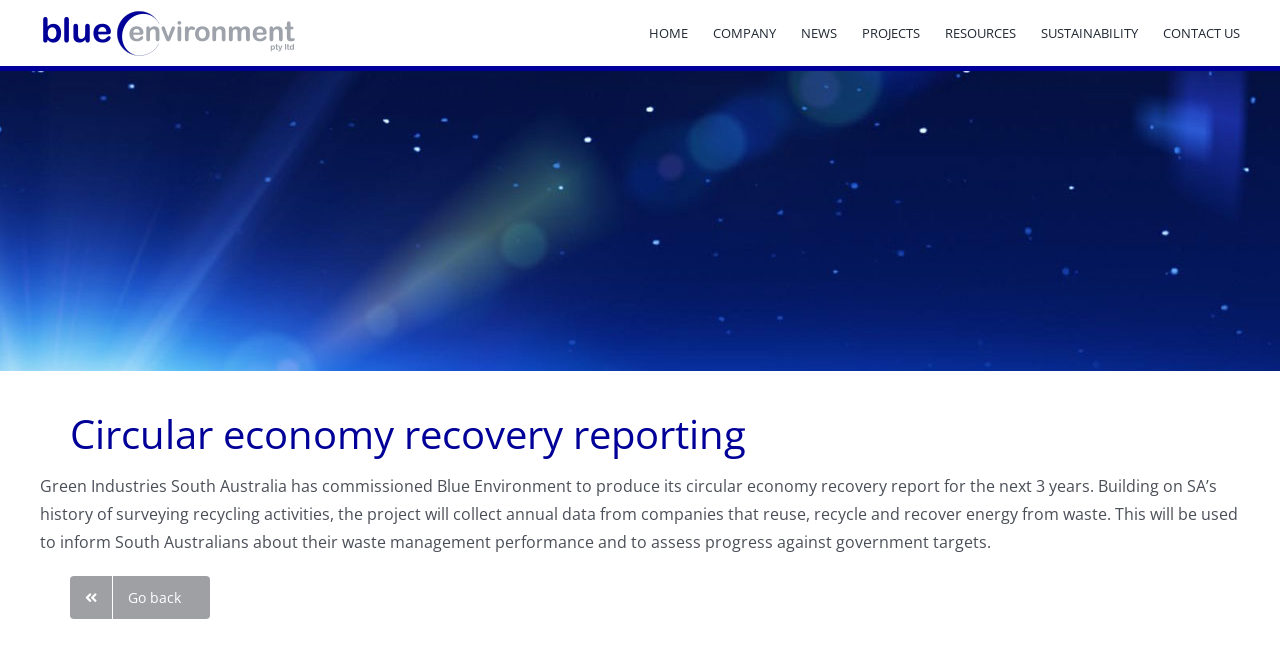

--- FILE ---
content_type: text/html; charset=UTF-8
request_url: https://www.blueenvironment.com.au/circular-economy-recovery-reporting/
body_size: 10393
content:
<!DOCTYPE html>
<html class="avada-html-layout-wide avada-html-header-position-top avada-is-100-percent-template" lang="en-AU" prefix="og: http://ogp.me/ns# fb: http://ogp.me/ns/fb#">
<head>
	<meta http-equiv="X-UA-Compatible" content="IE=edge" />
	<meta http-equiv="Content-Type" content="text/html; charset=utf-8"/>
	<meta name="viewport" content="width=device-width, initial-scale=1" />
	<title>Circular economy recovery reporting &#8211; Blue Environment</title>
<meta name='robots' content='max-image-preview:large' />
	<style>img:is([sizes="auto" i], [sizes^="auto," i]) { contain-intrinsic-size: 3000px 1500px }</style>
	<link rel="alternate" type="application/rss+xml" title="Blue Environment &raquo; Feed" href="https://www.blueenvironment.com.au/feed/" />
<link rel="alternate" type="application/rss+xml" title="Blue Environment &raquo; Comments Feed" href="https://www.blueenvironment.com.au/comments/feed/" />
		
		
		
				<link rel="alternate" type="application/rss+xml" title="Blue Environment &raquo; Circular economy recovery reporting Comments Feed" href="https://www.blueenvironment.com.au/circular-economy-recovery-reporting/feed/" />
					<meta name="description" content="Green Industries South Australia has commissioned Blue Environment to produce its circular economy recovery report for the next 3 years. Building on SA&#039;s history of surveying recycling activities, the project will collect annual data from companies that reuse, recycle and recover energy from waste. This will be used to inform South Australians about their waste"/>
				
		<meta property="og:locale" content="en_AU"/>
		<meta property="og:type" content="article"/>
		<meta property="og:site_name" content="Blue Environment"/>
		<meta property="og:title" content="  Circular economy recovery reporting"/>
				<meta property="og:description" content="Green Industries South Australia has commissioned Blue Environment to produce its circular economy recovery report for the next 3 years. Building on SA&#039;s history of surveying recycling activities, the project will collect annual data from companies that reuse, recycle and recover energy from waste. This will be used to inform South Australians about their waste"/>
				<meta property="og:url" content="https://www.blueenvironment.com.au/circular-economy-recovery-reporting/"/>
										<meta property="article:published_time" content="2021-09-20T05:48:08+11:00"/>
											<meta name="author" content="Blue Environment Pty Ltd"/>
								<meta property="og:image" content="https://www.blueenvironment.com.au/wp-content/uploads/2020/07/Blue-Environment-logo.png"/>
		<meta property="og:image:width" content="257"/>
		<meta property="og:image:height" content="50"/>
		<meta property="og:image:type" content="image/png"/>
				<link rel='stylesheet' id='wp-block-library-css' href='https://www.blueenvironment.com.au/wp-includes/css/dist/block-library/style.min.css?ver=6.8.3' type='text/css' media='all' />
<style id='wp-block-library-theme-inline-css' type='text/css'>
.wp-block-audio :where(figcaption){color:#555;font-size:13px;text-align:center}.is-dark-theme .wp-block-audio :where(figcaption){color:#ffffffa6}.wp-block-audio{margin:0 0 1em}.wp-block-code{border:1px solid #ccc;border-radius:4px;font-family:Menlo,Consolas,monaco,monospace;padding:.8em 1em}.wp-block-embed :where(figcaption){color:#555;font-size:13px;text-align:center}.is-dark-theme .wp-block-embed :where(figcaption){color:#ffffffa6}.wp-block-embed{margin:0 0 1em}.blocks-gallery-caption{color:#555;font-size:13px;text-align:center}.is-dark-theme .blocks-gallery-caption{color:#ffffffa6}:root :where(.wp-block-image figcaption){color:#555;font-size:13px;text-align:center}.is-dark-theme :root :where(.wp-block-image figcaption){color:#ffffffa6}.wp-block-image{margin:0 0 1em}.wp-block-pullquote{border-bottom:4px solid;border-top:4px solid;color:currentColor;margin-bottom:1.75em}.wp-block-pullquote cite,.wp-block-pullquote footer,.wp-block-pullquote__citation{color:currentColor;font-size:.8125em;font-style:normal;text-transform:uppercase}.wp-block-quote{border-left:.25em solid;margin:0 0 1.75em;padding-left:1em}.wp-block-quote cite,.wp-block-quote footer{color:currentColor;font-size:.8125em;font-style:normal;position:relative}.wp-block-quote:where(.has-text-align-right){border-left:none;border-right:.25em solid;padding-left:0;padding-right:1em}.wp-block-quote:where(.has-text-align-center){border:none;padding-left:0}.wp-block-quote.is-large,.wp-block-quote.is-style-large,.wp-block-quote:where(.is-style-plain){border:none}.wp-block-search .wp-block-search__label{font-weight:700}.wp-block-search__button{border:1px solid #ccc;padding:.375em .625em}:where(.wp-block-group.has-background){padding:1.25em 2.375em}.wp-block-separator.has-css-opacity{opacity:.4}.wp-block-separator{border:none;border-bottom:2px solid;margin-left:auto;margin-right:auto}.wp-block-separator.has-alpha-channel-opacity{opacity:1}.wp-block-separator:not(.is-style-wide):not(.is-style-dots){width:100px}.wp-block-separator.has-background:not(.is-style-dots){border-bottom:none;height:1px}.wp-block-separator.has-background:not(.is-style-wide):not(.is-style-dots){height:2px}.wp-block-table{margin:0 0 1em}.wp-block-table td,.wp-block-table th{word-break:normal}.wp-block-table :where(figcaption){color:#555;font-size:13px;text-align:center}.is-dark-theme .wp-block-table :where(figcaption){color:#ffffffa6}.wp-block-video :where(figcaption){color:#555;font-size:13px;text-align:center}.is-dark-theme .wp-block-video :where(figcaption){color:#ffffffa6}.wp-block-video{margin:0 0 1em}:root :where(.wp-block-template-part.has-background){margin-bottom:0;margin-top:0;padding:1.25em 2.375em}
</style>
<style id='classic-theme-styles-inline-css' type='text/css'>
/*! This file is auto-generated */
.wp-block-button__link{color:#fff;background-color:#32373c;border-radius:9999px;box-shadow:none;text-decoration:none;padding:calc(.667em + 2px) calc(1.333em + 2px);font-size:1.125em}.wp-block-file__button{background:#32373c;color:#fff;text-decoration:none}
</style>
<style id='global-styles-inline-css' type='text/css'>
:root{--wp--preset--aspect-ratio--square: 1;--wp--preset--aspect-ratio--4-3: 4/3;--wp--preset--aspect-ratio--3-4: 3/4;--wp--preset--aspect-ratio--3-2: 3/2;--wp--preset--aspect-ratio--2-3: 2/3;--wp--preset--aspect-ratio--16-9: 16/9;--wp--preset--aspect-ratio--9-16: 9/16;--wp--preset--color--black: #000000;--wp--preset--color--cyan-bluish-gray: #abb8c3;--wp--preset--color--white: #ffffff;--wp--preset--color--pale-pink: #f78da7;--wp--preset--color--vivid-red: #cf2e2e;--wp--preset--color--luminous-vivid-orange: #ff6900;--wp--preset--color--luminous-vivid-amber: #fcb900;--wp--preset--color--light-green-cyan: #7bdcb5;--wp--preset--color--vivid-green-cyan: #00d084;--wp--preset--color--pale-cyan-blue: #8ed1fc;--wp--preset--color--vivid-cyan-blue: #0693e3;--wp--preset--color--vivid-purple: #9b51e0;--wp--preset--color--awb-color-1: #ffffff;--wp--preset--color--awb-color-2: #f9f9fb;--wp--preset--color--awb-color-3: #f2f3f5;--wp--preset--color--awb-color-4: #e2e2e2;--wp--preset--color--awb-color-5: #4d4db8;--wp--preset--color--awb-color-6: #4a4e57;--wp--preset--color--awb-color-7: #212934;--wp--preset--color--awb-color-8: #000099;--wp--preset--color--awb-color-custom-10: #65bc7b;--wp--preset--color--awb-color-custom-11: rgba(242,243,245,0.7);--wp--preset--color--awb-color-custom-12: #9ea0a4;--wp--preset--color--awb-color-custom-13: #333333;--wp--preset--color--awb-color-custom-14: #26303e;--wp--preset--color--awb-color-custom-15: rgba(242,243,245,0.8);--wp--preset--color--awb-color-custom-16: #1d242d;--wp--preset--gradient--vivid-cyan-blue-to-vivid-purple: linear-gradient(135deg,rgba(6,147,227,1) 0%,rgb(155,81,224) 100%);--wp--preset--gradient--light-green-cyan-to-vivid-green-cyan: linear-gradient(135deg,rgb(122,220,180) 0%,rgb(0,208,130) 100%);--wp--preset--gradient--luminous-vivid-amber-to-luminous-vivid-orange: linear-gradient(135deg,rgba(252,185,0,1) 0%,rgba(255,105,0,1) 100%);--wp--preset--gradient--luminous-vivid-orange-to-vivid-red: linear-gradient(135deg,rgba(255,105,0,1) 0%,rgb(207,46,46) 100%);--wp--preset--gradient--very-light-gray-to-cyan-bluish-gray: linear-gradient(135deg,rgb(238,238,238) 0%,rgb(169,184,195) 100%);--wp--preset--gradient--cool-to-warm-spectrum: linear-gradient(135deg,rgb(74,234,220) 0%,rgb(151,120,209) 20%,rgb(207,42,186) 40%,rgb(238,44,130) 60%,rgb(251,105,98) 80%,rgb(254,248,76) 100%);--wp--preset--gradient--blush-light-purple: linear-gradient(135deg,rgb(255,206,236) 0%,rgb(152,150,240) 100%);--wp--preset--gradient--blush-bordeaux: linear-gradient(135deg,rgb(254,205,165) 0%,rgb(254,45,45) 50%,rgb(107,0,62) 100%);--wp--preset--gradient--luminous-dusk: linear-gradient(135deg,rgb(255,203,112) 0%,rgb(199,81,192) 50%,rgb(65,88,208) 100%);--wp--preset--gradient--pale-ocean: linear-gradient(135deg,rgb(255,245,203) 0%,rgb(182,227,212) 50%,rgb(51,167,181) 100%);--wp--preset--gradient--electric-grass: linear-gradient(135deg,rgb(202,248,128) 0%,rgb(113,206,126) 100%);--wp--preset--gradient--midnight: linear-gradient(135deg,rgb(2,3,129) 0%,rgb(40,116,252) 100%);--wp--preset--font-size--small: 12px;--wp--preset--font-size--medium: 20px;--wp--preset--font-size--large: 24px;--wp--preset--font-size--x-large: 42px;--wp--preset--font-size--normal: 16px;--wp--preset--font-size--xlarge: 32px;--wp--preset--font-size--huge: 48px;--wp--preset--spacing--20: 0.44rem;--wp--preset--spacing--30: 0.67rem;--wp--preset--spacing--40: 1rem;--wp--preset--spacing--50: 1.5rem;--wp--preset--spacing--60: 2.25rem;--wp--preset--spacing--70: 3.38rem;--wp--preset--spacing--80: 5.06rem;--wp--preset--shadow--natural: 6px 6px 9px rgba(0, 0, 0, 0.2);--wp--preset--shadow--deep: 12px 12px 50px rgba(0, 0, 0, 0.4);--wp--preset--shadow--sharp: 6px 6px 0px rgba(0, 0, 0, 0.2);--wp--preset--shadow--outlined: 6px 6px 0px -3px rgba(255, 255, 255, 1), 6px 6px rgba(0, 0, 0, 1);--wp--preset--shadow--crisp: 6px 6px 0px rgba(0, 0, 0, 1);}:where(.is-layout-flex){gap: 0.5em;}:where(.is-layout-grid){gap: 0.5em;}body .is-layout-flex{display: flex;}.is-layout-flex{flex-wrap: wrap;align-items: center;}.is-layout-flex > :is(*, div){margin: 0;}body .is-layout-grid{display: grid;}.is-layout-grid > :is(*, div){margin: 0;}:where(.wp-block-columns.is-layout-flex){gap: 2em;}:where(.wp-block-columns.is-layout-grid){gap: 2em;}:where(.wp-block-post-template.is-layout-flex){gap: 1.25em;}:where(.wp-block-post-template.is-layout-grid){gap: 1.25em;}.has-black-color{color: var(--wp--preset--color--black) !important;}.has-cyan-bluish-gray-color{color: var(--wp--preset--color--cyan-bluish-gray) !important;}.has-white-color{color: var(--wp--preset--color--white) !important;}.has-pale-pink-color{color: var(--wp--preset--color--pale-pink) !important;}.has-vivid-red-color{color: var(--wp--preset--color--vivid-red) !important;}.has-luminous-vivid-orange-color{color: var(--wp--preset--color--luminous-vivid-orange) !important;}.has-luminous-vivid-amber-color{color: var(--wp--preset--color--luminous-vivid-amber) !important;}.has-light-green-cyan-color{color: var(--wp--preset--color--light-green-cyan) !important;}.has-vivid-green-cyan-color{color: var(--wp--preset--color--vivid-green-cyan) !important;}.has-pale-cyan-blue-color{color: var(--wp--preset--color--pale-cyan-blue) !important;}.has-vivid-cyan-blue-color{color: var(--wp--preset--color--vivid-cyan-blue) !important;}.has-vivid-purple-color{color: var(--wp--preset--color--vivid-purple) !important;}.has-black-background-color{background-color: var(--wp--preset--color--black) !important;}.has-cyan-bluish-gray-background-color{background-color: var(--wp--preset--color--cyan-bluish-gray) !important;}.has-white-background-color{background-color: var(--wp--preset--color--white) !important;}.has-pale-pink-background-color{background-color: var(--wp--preset--color--pale-pink) !important;}.has-vivid-red-background-color{background-color: var(--wp--preset--color--vivid-red) !important;}.has-luminous-vivid-orange-background-color{background-color: var(--wp--preset--color--luminous-vivid-orange) !important;}.has-luminous-vivid-amber-background-color{background-color: var(--wp--preset--color--luminous-vivid-amber) !important;}.has-light-green-cyan-background-color{background-color: var(--wp--preset--color--light-green-cyan) !important;}.has-vivid-green-cyan-background-color{background-color: var(--wp--preset--color--vivid-green-cyan) !important;}.has-pale-cyan-blue-background-color{background-color: var(--wp--preset--color--pale-cyan-blue) !important;}.has-vivid-cyan-blue-background-color{background-color: var(--wp--preset--color--vivid-cyan-blue) !important;}.has-vivid-purple-background-color{background-color: var(--wp--preset--color--vivid-purple) !important;}.has-black-border-color{border-color: var(--wp--preset--color--black) !important;}.has-cyan-bluish-gray-border-color{border-color: var(--wp--preset--color--cyan-bluish-gray) !important;}.has-white-border-color{border-color: var(--wp--preset--color--white) !important;}.has-pale-pink-border-color{border-color: var(--wp--preset--color--pale-pink) !important;}.has-vivid-red-border-color{border-color: var(--wp--preset--color--vivid-red) !important;}.has-luminous-vivid-orange-border-color{border-color: var(--wp--preset--color--luminous-vivid-orange) !important;}.has-luminous-vivid-amber-border-color{border-color: var(--wp--preset--color--luminous-vivid-amber) !important;}.has-light-green-cyan-border-color{border-color: var(--wp--preset--color--light-green-cyan) !important;}.has-vivid-green-cyan-border-color{border-color: var(--wp--preset--color--vivid-green-cyan) !important;}.has-pale-cyan-blue-border-color{border-color: var(--wp--preset--color--pale-cyan-blue) !important;}.has-vivid-cyan-blue-border-color{border-color: var(--wp--preset--color--vivid-cyan-blue) !important;}.has-vivid-purple-border-color{border-color: var(--wp--preset--color--vivid-purple) !important;}.has-vivid-cyan-blue-to-vivid-purple-gradient-background{background: var(--wp--preset--gradient--vivid-cyan-blue-to-vivid-purple) !important;}.has-light-green-cyan-to-vivid-green-cyan-gradient-background{background: var(--wp--preset--gradient--light-green-cyan-to-vivid-green-cyan) !important;}.has-luminous-vivid-amber-to-luminous-vivid-orange-gradient-background{background: var(--wp--preset--gradient--luminous-vivid-amber-to-luminous-vivid-orange) !important;}.has-luminous-vivid-orange-to-vivid-red-gradient-background{background: var(--wp--preset--gradient--luminous-vivid-orange-to-vivid-red) !important;}.has-very-light-gray-to-cyan-bluish-gray-gradient-background{background: var(--wp--preset--gradient--very-light-gray-to-cyan-bluish-gray) !important;}.has-cool-to-warm-spectrum-gradient-background{background: var(--wp--preset--gradient--cool-to-warm-spectrum) !important;}.has-blush-light-purple-gradient-background{background: var(--wp--preset--gradient--blush-light-purple) !important;}.has-blush-bordeaux-gradient-background{background: var(--wp--preset--gradient--blush-bordeaux) !important;}.has-luminous-dusk-gradient-background{background: var(--wp--preset--gradient--luminous-dusk) !important;}.has-pale-ocean-gradient-background{background: var(--wp--preset--gradient--pale-ocean) !important;}.has-electric-grass-gradient-background{background: var(--wp--preset--gradient--electric-grass) !important;}.has-midnight-gradient-background{background: var(--wp--preset--gradient--midnight) !important;}.has-small-font-size{font-size: var(--wp--preset--font-size--small) !important;}.has-medium-font-size{font-size: var(--wp--preset--font-size--medium) !important;}.has-large-font-size{font-size: var(--wp--preset--font-size--large) !important;}.has-x-large-font-size{font-size: var(--wp--preset--font-size--x-large) !important;}
:where(.wp-block-post-template.is-layout-flex){gap: 1.25em;}:where(.wp-block-post-template.is-layout-grid){gap: 1.25em;}
:where(.wp-block-columns.is-layout-flex){gap: 2em;}:where(.wp-block-columns.is-layout-grid){gap: 2em;}
:root :where(.wp-block-pullquote){font-size: 1.5em;line-height: 1.6;}
</style>
<link rel='stylesheet' id='fusion-dynamic-css-css' href='https://www.blueenvironment.com.au/wp-content/uploads/fusion-styles/9fd1e22cfa74941e59ace30d9e8139c4.min.css?ver=3.13.1' type='text/css' media='all' />
<script type="text/javascript" src="https://www.blueenvironment.com.au/wp-includes/js/jquery/jquery.min.js?ver=3.7.1" id="jquery-core-js"></script>
<script type="text/javascript" src="https://www.blueenvironment.com.au/wp-includes/js/jquery/jquery-migrate.min.js?ver=3.4.1" id="jquery-migrate-js"></script>
<link rel="https://api.w.org/" href="https://www.blueenvironment.com.au/wp-json/" /><link rel="alternate" title="JSON" type="application/json" href="https://www.blueenvironment.com.au/wp-json/wp/v2/posts/1387" /><link rel="EditURI" type="application/rsd+xml" title="RSD" href="https://www.blueenvironment.com.au/xmlrpc.php?rsd" />
<meta name="generator" content="WordPress 6.8.3" />
<link rel="canonical" href="https://www.blueenvironment.com.au/circular-economy-recovery-reporting/" />
<link rel='shortlink' href='https://www.blueenvironment.com.au/?p=1387' />
<link rel="alternate" title="oEmbed (JSON)" type="application/json+oembed" href="https://www.blueenvironment.com.au/wp-json/oembed/1.0/embed?url=https%3A%2F%2Fwww.blueenvironment.com.au%2Fcircular-economy-recovery-reporting%2F" />
<link rel="alternate" title="oEmbed (XML)" type="text/xml+oembed" href="https://www.blueenvironment.com.au/wp-json/oembed/1.0/embed?url=https%3A%2F%2Fwww.blueenvironment.com.au%2Fcircular-economy-recovery-reporting%2F&#038;format=xml" />
<style type="text/css" id="css-fb-visibility">@media screen and (max-width: 640px){.fusion-no-small-visibility{display:none !important;}body .sm-text-align-center{text-align:center !important;}body .sm-text-align-left{text-align:left !important;}body .sm-text-align-right{text-align:right !important;}body .sm-flex-align-center{justify-content:center !important;}body .sm-flex-align-flex-start{justify-content:flex-start !important;}body .sm-flex-align-flex-end{justify-content:flex-end !important;}body .sm-mx-auto{margin-left:auto !important;margin-right:auto !important;}body .sm-ml-auto{margin-left:auto !important;}body .sm-mr-auto{margin-right:auto !important;}body .fusion-absolute-position-small{position:absolute;top:auto;width:100%;}.awb-sticky.awb-sticky-small{ position: sticky; top: var(--awb-sticky-offset,0); }}@media screen and (min-width: 641px) and (max-width: 1024px){.fusion-no-medium-visibility{display:none !important;}body .md-text-align-center{text-align:center !important;}body .md-text-align-left{text-align:left !important;}body .md-text-align-right{text-align:right !important;}body .md-flex-align-center{justify-content:center !important;}body .md-flex-align-flex-start{justify-content:flex-start !important;}body .md-flex-align-flex-end{justify-content:flex-end !important;}body .md-mx-auto{margin-left:auto !important;margin-right:auto !important;}body .md-ml-auto{margin-left:auto !important;}body .md-mr-auto{margin-right:auto !important;}body .fusion-absolute-position-medium{position:absolute;top:auto;width:100%;}.awb-sticky.awb-sticky-medium{ position: sticky; top: var(--awb-sticky-offset,0); }}@media screen and (min-width: 1025px){.fusion-no-large-visibility{display:none !important;}body .lg-text-align-center{text-align:center !important;}body .lg-text-align-left{text-align:left !important;}body .lg-text-align-right{text-align:right !important;}body .lg-flex-align-center{justify-content:center !important;}body .lg-flex-align-flex-start{justify-content:flex-start !important;}body .lg-flex-align-flex-end{justify-content:flex-end !important;}body .lg-mx-auto{margin-left:auto !important;margin-right:auto !important;}body .lg-ml-auto{margin-left:auto !important;}body .lg-mr-auto{margin-right:auto !important;}body .fusion-absolute-position-large{position:absolute;top:auto;width:100%;}.awb-sticky.awb-sticky-large{ position: sticky; top: var(--awb-sticky-offset,0); }}</style>		<script type="text/javascript">
			var doc = document.documentElement;
			doc.setAttribute( 'data-useragent', navigator.userAgent );
		</script>
		<!-- Global site tag (gtag.js) - Google Analytics -->
<script async src="https://www.googletagmanager.com/gtag/js?id=UA-56621865-1"></script>
<script>
  window.dataLayer = window.dataLayer || [];
  function gtag(){dataLayer.push(arguments);}
  gtag('js', new Date());

  gtag('config', 'UA-56621865-1');
</script>
	<script type="text/javascript">

jQuery(document).ready(function()
{
jQuery(".fusion-month-year").each(function() {
     var html = jQuery(this).html().split(" ");
     html = html.slice(1,2).join(" ") + "<br />" + html.slice(2).join(" ");
     jQuery(this).html(html);
});
});
</script></head>

<body class="wp-singular post-template-default single single-post postid-1387 single-format-standard wp-theme-Avada wp-child-theme-Avada-Child-Theme fusion-image-hovers fusion-pagination-sizing fusion-button_type-flat fusion-button_span-no fusion-button_gradient-linear avada-image-rollover-circle-no avada-image-rollover-yes avada-image-rollover-direction-fade fusion-body ltr fusion-sticky-header no-tablet-sticky-header no-mobile-sticky-header no-mobile-slidingbar no-mobile-totop avada-has-rev-slider-styles fusion-disable-outline fusion-sub-menu-fade mobile-logo-pos-left layout-wide-mode avada-has-boxed-modal-shadow- layout-scroll-offset-full avada-has-zero-margin-offset-top fusion-top-header menu-text-align-center mobile-menu-design-classic fusion-show-pagination-text fusion-header-layout-v1 avada-responsive avada-footer-fx-none avada-menu-highlight-style-textcolor fusion-search-form-clean fusion-main-menu-search-overlay fusion-avatar-circle avada-sticky-shrinkage avada-dropdown-styles avada-blog-layout-medium avada-blog-archive-layout-medium avada-header-shadow-no avada-menu-icon-position-left avada-has-megamenu-shadow avada-has-pagetitle-100-width avada-has-mobile-menu-search avada-has-breadcrumb-mobile-hidden avada-has-titlebar-bar_and_content avada-header-border-color-full-transparent avada-has-pagination-width_height avada-flyout-menu-direction-fade avada-ec-views-v1" data-awb-post-id="1387">
		<a class="skip-link screen-reader-text" href="#content">Skip to content</a>

	<div id="boxed-wrapper">
		
		<div id="wrapper" class="fusion-wrapper">
			<div id="home" style="position:relative;top:-1px;"></div>
							
					
			<header class="fusion-header-wrapper">
				<div class="fusion-header-v1 fusion-logo-alignment fusion-logo-left fusion-sticky-menu- fusion-sticky-logo-1 fusion-mobile-logo-  fusion-mobile-menu-design-classic">
					<div class="fusion-header-sticky-height"></div>
<div class="fusion-header">
	<div class="fusion-row">
					<div class="fusion-logo" data-margin-top="8px" data-margin-bottom="8px" data-margin-left="0px" data-margin-right="0px">
			<a class="fusion-logo-link"  href="https://www.blueenvironment.com.au/" >

						<!-- standard logo -->
			<img src="https://www.blueenvironment.com.au/wp-content/uploads/2020/07/Blue-Environment-logo.png" srcset="https://www.blueenvironment.com.au/wp-content/uploads/2020/07/Blue-Environment-logo.png 1x" width="257" height="50" alt="Blue Environment Logo" data-retina_logo_url="" class="fusion-standard-logo" />

			
											<!-- sticky header logo -->
				<img src="https://www.blueenvironment.com.au/wp-content/uploads/2020/08/Blue-Environment-sticky-logo.png" srcset="https://www.blueenvironment.com.au/wp-content/uploads/2020/08/Blue-Environment-sticky-logo.png 1x" width="257" height="50" alt="Blue Environment Logo" data-retina_logo_url="" class="fusion-sticky-logo" />
					</a>
		</div>		<nav class="fusion-main-menu" aria-label="Main Menu"><div class="fusion-overlay-search">		<form role="search" class="searchform fusion-search-form  fusion-search-form-clean" method="get" action="https://www.blueenvironment.com.au/">
			<div class="fusion-search-form-content">

				
				<div class="fusion-search-field search-field">
					<label><span class="screen-reader-text">Search for:</span>
													<input type="search" value="" name="s" class="s" placeholder="Search..." required aria-required="true" aria-label="Search..."/>
											</label>
				</div>
				<div class="fusion-search-button search-button">
					<input type="submit" class="fusion-search-submit searchsubmit" aria-label="Search" value="&#xf002;" />
									</div>

				
			</div>


			
		</form>
		<div class="fusion-search-spacer"></div><a href="#" role="button" aria-label="Close Search" class="fusion-close-search"></a></div><ul id="menu-main-menu" class="fusion-menu"><li  id="menu-item-34"  class="menu-item menu-item-type-post_type menu-item-object-page menu-item-home menu-item-34"  data-item-id="34"><a  href="https://www.blueenvironment.com.au/" class="fusion-textcolor-highlight"><span class="menu-text">HOME</span></a></li><li  id="menu-item-1103"  class="menu-item menu-item-type-custom menu-item-object-custom menu-item-has-children menu-item-1103 fusion-dropdown-menu"  data-item-id="1103"><a  href="#" class="fusion-textcolor-highlight"><span class="menu-text">COMPANY</span></a><ul class="sub-menu"><li  id="menu-item-45"  class="menu-item menu-item-type-post_type menu-item-object-page menu-item-45 fusion-dropdown-submenu" ><a  href="https://www.blueenvironment.com.au/about-us/" class="fusion-textcolor-highlight"><span>About us</span></a></li><li  id="menu-item-39"  class="menu-item menu-item-type-post_type menu-item-object-page menu-item-39 fusion-dropdown-submenu" ><a  href="https://www.blueenvironment.com.au/our-services/" class="fusion-textcolor-highlight"><span>Our services</span></a></li><li  id="menu-item-40"  class="menu-item menu-item-type-post_type menu-item-object-page menu-item-40 fusion-dropdown-submenu" ><a  href="https://www.blueenvironment.com.au/our-team/" class="fusion-textcolor-highlight"><span>Our team</span></a></li></ul></li><li  id="menu-item-37"  class="menu-item menu-item-type-post_type menu-item-object-page menu-item-37"  data-item-id="37"><a  href="https://www.blueenvironment.com.au/news/" class="fusion-textcolor-highlight"><span class="menu-text">NEWS</span></a></li><li  id="menu-item-41"  class="menu-item menu-item-type-post_type menu-item-object-page menu-item-41"  data-item-id="41"><a  href="https://www.blueenvironment.com.au/projects/" class="fusion-textcolor-highlight"><span class="menu-text">PROJECTS</span></a></li><li  id="menu-item-1102"  class="menu-item menu-item-type-custom menu-item-object-custom menu-item-has-children menu-item-1102 fusion-dropdown-menu"  data-item-id="1102"><a  href="#" class="fusion-textcolor-highlight"><span class="menu-text">RESOURCES</span></a><ul class="sub-menu"><li  id="menu-item-35"  class="menu-item menu-item-type-post_type menu-item-object-page menu-item-35 fusion-dropdown-submenu" ><a  href="https://www.blueenvironment.com.au/capability-statements/" class="fusion-textcolor-highlight"><span>Capability statements</span></a></li><li  id="menu-item-33"  class="menu-item menu-item-type-post_type menu-item-object-page menu-item-33 fusion-dropdown-submenu" ><a  href="https://www.blueenvironment.com.au/articles-and-presentations/" class="fusion-textcolor-highlight"><span>Articles and presentations</span></a></li></ul></li><li  id="menu-item-43"  class="menu-item menu-item-type-post_type menu-item-object-page menu-item-43"  data-item-id="43"><a  href="https://www.blueenvironment.com.au/sustainability/" class="fusion-textcolor-highlight"><span class="menu-text">SUSTAINABILITY</span></a></li><li  id="menu-item-36"  class="menu-item menu-item-type-post_type menu-item-object-page menu-item-36"  data-item-id="36"><a  href="https://www.blueenvironment.com.au/contact-us/" class="fusion-textcolor-highlight"><span class="menu-text">CONTACT US</span></a></li></ul></nav>
<nav class="fusion-mobile-nav-holder fusion-mobile-menu-text-align-left" aria-label="Main Menu Mobile"></nav>

		
<div class="fusion-clearfix"></div>
<div class="fusion-mobile-menu-search">
			<form role="search" class="searchform fusion-search-form  fusion-search-form-clean" method="get" action="https://www.blueenvironment.com.au/">
			<div class="fusion-search-form-content">

				
				<div class="fusion-search-field search-field">
					<label><span class="screen-reader-text">Search for:</span>
													<input type="search" value="" name="s" class="s" placeholder="Search..." required aria-required="true" aria-label="Search..."/>
											</label>
				</div>
				<div class="fusion-search-button search-button">
					<input type="submit" class="fusion-search-submit searchsubmit" aria-label="Search" value="&#xf002;" />
									</div>

				
			</div>


			
		</form>
		</div>
			</div>
</div>
				</div>
				<div class="fusion-clearfix"></div>
			</header>
								
							<div id="sliders-container" class="fusion-slider-visibility">
					</div>
				
					
							
			<section class="avada-page-titlebar-wrapper" aria-label="Page Title Bar">
	<div class="fusion-page-title-bar fusion-page-title-bar-breadcrumbs fusion-page-title-bar-center">
		<div class="fusion-page-title-row">
			<div class="fusion-page-title-wrapper">
				<div class="fusion-page-title-captions">

					
																
				</div>

				
			</div>
		</div>
	</div>
</section>

						<main id="main" class="clearfix width-100">
				<div class="fusion-row" style="max-width:100%;">

<section id="content" style="width: 100%;">
									<div id="post-1387" class="post-1387 post type-post status-publish format-standard hentry category-news">

				<div class="post-content">
					<div class="fusion-fullwidth fullwidth-box fusion-builder-row-1 fusion-flex-container has-pattern-background has-mask-background nonhundred-percent-fullwidth non-hundred-percent-height-scrolling" style="--awb-border-radius-top-left:0px;--awb-border-radius-top-right:0px;--awb-border-radius-bottom-right:0px;--awb-border-radius-bottom-left:0px;--awb-padding-right:0px;--awb-padding-left:0px;--awb-flex-wrap:wrap;" ><div class="fusion-builder-row fusion-row fusion-flex-align-items-flex-start fusion-flex-content-wrap" style="max-width:1248px;margin-left: calc(-4% / 2 );margin-right: calc(-4% / 2 );"><div class="fusion-layout-column fusion_builder_column fusion-builder-column-0 fusion_builder_column_1_1 1_1 fusion-flex-column" style="--awb-bg-size:cover;--awb-width-large:100%;--awb-margin-top-large:0px;--awb-spacing-right-large:1.92%;--awb-margin-bottom-large:60px;--awb-spacing-left-large:1.92%;--awb-width-medium:100%;--awb-order-medium:0;--awb-spacing-right-medium:1.92%;--awb-spacing-left-medium:1.92%;--awb-width-small:100%;--awb-order-small:0;--awb-spacing-right-small:1.92%;--awb-spacing-left-small:1.92%;"><div class="fusion-column-wrapper fusion-column-has-shadow fusion-flex-justify-content-flex-start fusion-content-layout-column"><div class="fusion-title title fusion-title-1 fusion-sep-none fusion-title-text fusion-title-size-one" style="--awb-margin-left:30px;"><h1 class="fusion-title-heading title-heading-left" style="margin:0;">Circular economy recovery reporting</h1></div><div class="fusion-content-tb fusion-content-tb-1" style="--awb-text-color:#4a4e57;--awb-margin-left:0px;--awb-margin-right:0px;--awb-text-transform:none;"><p>Green Industries South Australia has commissioned Blue Environment to produce its circular economy recovery report for the next 3 years. Building on SA&#8217;s history of surveying recycling activities, the project will collect annual data from companies that reuse, recycle and recover energy from waste. This will be used to inform South Australians about their waste management performance and to assess progress against government targets.</p>
</div><div ><a class="fusion-button button-flat fusion-button-default-size button-custom fusion-button-default button-1 fusion-button-default-span fusion-button-default-type" style="--button_accent_color:#ffffff;--button_accent_hover_color:#ffffff;--button_border_hover_color:#ffffff;--button_gradient_top_color:var(--awb-custom12);--button_gradient_bottom_color:var(--awb-custom12);--button_gradient_top_color_hover:#000099;--button_gradient_bottom_color_hover:#000099;--button_margin-left:30px;" target="_self" href="https://www.blueenvironment.com.au/news/"><span class="fusion-button-icon-divider button-icon-divider-left"><i class="fa-angle-double-left fas awb-button__icon awb-button__icon--default" aria-hidden="true"></i></span><span class="fusion-button-text awb-button__text awb-button__text--default fusion-button-text-left">Go back</span></a></div></div></div></div></div><div class="fusion-fullwidth fullwidth-box fusion-builder-row-2 fusion-flex-container nonhundred-percent-fullwidth non-hundred-percent-height-scrolling" style="--awb-border-radius-top-left:0px;--awb-border-radius-top-right:0px;--awb-border-radius-bottom-right:0px;--awb-border-radius-bottom-left:0px;--awb-padding-top:20px;--awb-padding-bottom:0px;--awb-min-height:400px;--awb-background-color:var(--awb-color3);--awb-flex-wrap:wrap;" ><div class="fusion-builder-row fusion-row fusion-flex-align-items-flex-start fusion-flex-align-content-center fusion-flex-justify-content-center fusion-flex-content-wrap" style="max-width:1248px;margin-left: calc(-4% / 2 );margin-right: calc(-4% / 2 );"><div class="fusion-layout-column fusion_builder_column fusion-builder-column-1 fusion_builder_column_1_1 1_1 fusion-flex-column" style="--awb-padding-top:15px;--awb-bg-size:cover;--awb-width-large:100%;--awb-margin-top-large:0px;--awb-spacing-right-large:1.92%;--awb-margin-bottom-large:20px;--awb-spacing-left-large:1.92%;--awb-width-medium:100%;--awb-order-medium:0;--awb-spacing-right-medium:1.92%;--awb-spacing-left-medium:1.92%;--awb-width-small:100%;--awb-order-small:0;--awb-spacing-right-small:1.92%;--awb-spacing-left-small:1.92%;"><div class="fusion-column-wrapper fusion-column-has-shadow fusion-flex-justify-content-flex-start fusion-content-layout-column"><div class="fusion-title title fusion-title-2 fusion-title-center fusion-title-text fusion-title-size-three" style="--awb-sep-color:rgba(77,77,184,0.52);"><div class="title-sep-container title-sep-container-left"><div class="title-sep sep-double sep-solid" style="border-color:rgba(77,77,184,0.52);"></div></div><span class="awb-title-spacer"></span><h3 class="fusion-title-heading title-heading-center" style="margin:0;">Client comments</h3><span class="awb-title-spacer"></span><div class="title-sep-container title-sep-container-right"><div class="title-sep sep-double sep-solid" style="border-color:rgba(77,77,184,0.52);"></div></div></div><div class="fusion-testimonials clean awb-speech-bubble-show fusion-testimonials-1" style="--awb-textcolor:#212934;--awb-backgroundcolor:rgba(249,249,251,0);--awb-testimonial-border-style:solid;--awb-testimonial-border-color:var(--awb-color3);--awb-navigation-size:12px;--awb-border-top-left-radius:0px;--awb-border-top-right-radius:0px;--awb-border-bottom-left-radius:0px;--awb-border-bottom-right-radius:0px;--testimonial-border-width-top:0px;--testimonial-border-width-right:0px;--testimonial-border-width-bottom:0px;--testimonial-border-width-left:0px;" data-random="1" data-speed="3500"><div class="reviews"><div class="review active-testimonial avatar-above no-avatar"><blockquote class="testimonials-shortcode-blockquote"><div class="awb-quote"><div class="awb-quote-content">
<p style="text-align: center;">Very satisfied and pleased with Blue Environment's ability to meet tight delivery timelines.</p>
</div></div></blockquote><div class="author"><span class="company-name"><strong>Private client, Victorian government</strong>, <span> </span></span></div></div><div class="review avatar-above no-avatar"><blockquote class="testimonials-shortcode-blockquote"><div class="awb-quote"><div class="awb-quote-content">
<p style="text-align: center;">Thank you for your efforts. The College is very happy with the resulting document.</p>
</div></div></blockquote><div class="author"><span class="company-name"><strong>Engineers Australia College of Environmental Engineers</strong></span></div></div><div class="review avatar-above no-avatar"><blockquote class="testimonials-shortcode-blockquote"><div class="awb-quote"><div class="awb-quote-content">
<p style="text-align: center;">Excellent performance. Very satisfied with project schedule and costs. Great communication.</p>
</div></div></blockquote><div class="author"><span class="company-name"><strong>Stonnington City Council</strong>, <span> </span></span></div></div><div class="review avatar-above no-avatar"><blockquote class="testimonials-shortcode-blockquote"><div class="awb-quote"><div class="awb-quote-content">
<p style="text-align: center;">Excellent performance. Good communication, well informed on progress.</p>
</div></div></blockquote><div class="author"><span class="company-name"><strong>Barwon South West Waste and Resource Recovery Group</strong></span></div></div><div class="review avatar-above no-avatar"><blockquote class="testimonials-shortcode-blockquote"><div class="awb-quote"><div class="awb-quote-content">
<p style="text-align: center;">The report was excellent, very thorough and informative. Thanks for your great work on this project.</p>
</div></div></blockquote><div class="author"><span class="company-name"><strong>Cradle Coast Waste Management Group</strong></span></div></div><div class="review avatar-above no-avatar"><blockquote class="testimonials-shortcode-blockquote"><div class="awb-quote"><div class="awb-quote-content">
<p style="text-align: center;">My colleagues and I have been impressed with the work of Blue Environment on this project.</p>
</div></div></blockquote><div class="author"><span class="company-name"><strong>Team Leader Governance, EPA Victoria</strong></span></div></div><div class="review avatar-above no-avatar"><blockquote class="testimonials-shortcode-blockquote"><div class="awb-quote"><div class="awb-quote-content">
<p style="text-align: center;">Always excellent to work with – diligent and thorough.</p>
</div></div></blockquote><div class="author"><span class="company-name"><strong>North East Waste and Resource Recovery Group</strong></span></div></div><div class="review avatar-above no-avatar"><blockquote class="testimonials-shortcode-blockquote"><div class="awb-quote"><div class="awb-quote-content">
<p style="text-align: center;">We really appreciate all of your very hard work on this report, and the depth of experience brought to this project. I am certain this will have a real impact in furthering policy work and the national conversation in regards to the environmental costs of plastics and how Australia can play a meaningful role in reducing both emissions and plastic waste.</p>
</div></div></blockquote><div class="author"><span class="company-name"><strong>Shane Cucow, Australian Marine Conservation Society</strong></span></div></div><div class="review avatar-above no-avatar"><blockquote class="testimonials-shortcode-blockquote"><div class="awb-quote"><div class="awb-quote-content">
<p style="text-align: center;">To meet tight timeframes and answer questions outside the scope of work was much appreciated.</p>
</div></div></blockquote><div class="author"><span class="company-name"><strong>Private client</strong></span></div></div><div class="review avatar-above no-avatar"><blockquote class="testimonials-shortcode-blockquote"><div class="awb-quote"><div class="awb-quote-content">
<p style="text-align: center;">Excellent work, particularly pleased by the quality of report content, analysis and project communication.</p>
</div></div></blockquote><div class="author"><span class="company-name"><strong>Department of the Environment and Energy</strong></span></div></div><div class="review avatar-above no-avatar"><blockquote class="testimonials-shortcode-blockquote"><div class="awb-quote"><div class="awb-quote-content">
<p style="text-align: center;">Excellent work….particularly pleased by your flexibility with changing timelines and scope.</p>
</div></div></blockquote><div class="author"><span class="company-name"><strong>Private client</strong></span></div></div><div class="review avatar-above no-avatar"><blockquote class="testimonials-shortcode-blockquote"><div class="awb-quote"><div class="awb-quote-content">
<p style="text-align: center;">Thank you – great team to work with.</p>
</div></div></blockquote><div class="author"><span class="company-name"><strong>Private client</strong></span></div></div><div class="review avatar-above no-avatar"><blockquote class="testimonials-shortcode-blockquote"><div class="awb-quote"><div class="awb-quote-content">
<p style="text-align: center;">This is one account I am very pleased to pay…your work has helped the City of Greater Bendigo immensely.</p>
</div></div></blockquote><div class="author"><span class="company-name"><strong>City of Greater Bendigo</strong></span></div></div><div class="review avatar-above no-avatar"><blockquote class="testimonials-shortcode-blockquote"><div class="awb-quote"><div class="awb-quote-content">
<p style="text-align: center;">..pleased by the quality of the report, model and advice…and responsiveness to our queries.</p>
</div></div></blockquote><div class="author"><span class="company-name"><strong>Mount Gambier City Council</strong></span></div></div><div class="review avatar-above no-avatar"><blockquote class="testimonials-shortcode-blockquote"><div class="awb-quote"><div class="awb-quote-content">
<p style="text-align: center;">Thanks for your hard work and flexibility….I wouldn't hesitate to recommend Blue Environment, that's for sure.</p>
</div></div></blockquote><div class="author"><span class="company-name"><strong>Private client</strong></span></div></div><div class="review avatar-above no-avatar"><blockquote class="testimonials-shortcode-blockquote"><div class="awb-quote"><div class="awb-quote-content">
<p style="text-align: center;">I was impressed at how the team went above and beyond the scope of works to understand the issues and took the initiative to solve problems.</p>
</div></div></blockquote><div class="author"><span class="company-name"><strong>Private client</strong></span></div></div><div class="review avatar-above no-avatar"><blockquote class="testimonials-shortcode-blockquote"><div class="awb-quote"><div class="awb-quote-content">
<p style="text-align: center;">Nice working with you again. The report is concise and easy to read and suits our requirements and that of our stakeholders. We look forward to engaging your services again.</p>
</div></div></blockquote><div class="author"><span class="company-name"><strong>Private client, Australian government</strong>, <span> </span></span></div></div><div class="review avatar-above no-avatar"><blockquote class="testimonials-shortcode-blockquote"><div class="awb-quote"><div class="awb-quote-content">
<p style="text-align: center;">Many thanks for the report….it's hitting the mark for me</p>
</div></div></blockquote><div class="author"><span class="company-name"><strong>Private client</strong></span></div></div><div class="review avatar-above no-avatar"><blockquote class="testimonials-shortcode-blockquote"><div class="awb-quote"><div class="awb-quote-content">
<p style="text-align: center;">..extensive knowledge, highly valued..</p>
</div></div></blockquote><div class="author"><span class="company-name"><strong>Metropolitan Waste and Resource Recovery Group</strong></span></div></div><div class="review avatar-above no-avatar"><blockquote class="testimonials-shortcode-blockquote"><div class="awb-quote"><div class="awb-quote-content">
<p style="text-align: center;">We have read the strategy and we couldn't be happier. Well done, it is an excellent strategy.</p>
</div></div></blockquote><div class="author"><span class="company-name"><strong>Buloke Shire Council</strong></span></div></div><div class="review avatar-above no-avatar"><blockquote class="testimonials-shortcode-blockquote"><div class="awb-quote"><div class="awb-quote-content">
<p style="text-align: center;">Very satisfied with plain language and accessibility of the final report, as well as responsiveness in communications. Thanks for your work, this has already proven to be a useful piece of research.</p>
</div></div></blockquote><div class="author"><span class="company-name"><strong>Private client, Victorian government</strong>, <span> </span></span></div></div><div class="review avatar-above no-avatar"><blockquote class="testimonials-shortcode-blockquote"><div class="awb-quote"><div class="awb-quote-content">
<p style="text-align: center;">100% professional 100% of the time. Extremely personable, flexible and very knowledgeable.</p>
</div></div></blockquote><div class="author"><span class="company-name"><strong>Private client</strong></span></div></div><div class="review avatar-above no-avatar"><blockquote class="testimonials-shortcode-blockquote"><div class="awb-quote"><div class="awb-quote-content">
<p style="text-align: center;">The project has been a big step forward and I am very pleased with the results….thanks for your efforts.</p>
</div></div></blockquote><div class="author"><span class="company-name"><strong>Private client</strong></span></div></div><div class="review avatar-above no-avatar"><blockquote class="testimonials-shortcode-blockquote"><div class="awb-quote"><div class="awb-quote-content">
<p style="text-align: center;">Highly knowledgeable and responsive. Well presented product. Always a pleasure to work with Blue Environment.</p>
</div></div></blockquote><div class="author"><span class="company-name"><strong>Sustainability Victoria</strong></span></div></div></div><div class="testimonial-pagination" id="fusion-testimonials-1"><a href="#" aria-label="Testimonial Pagination"  class="activeSlide"></a><a href="#" aria-label="Testimonial Pagination" ></a><a href="#" aria-label="Testimonial Pagination" ></a><a href="#" aria-label="Testimonial Pagination" ></a><a href="#" aria-label="Testimonial Pagination" ></a><a href="#" aria-label="Testimonial Pagination" ></a><a href="#" aria-label="Testimonial Pagination" ></a><a href="#" aria-label="Testimonial Pagination" ></a><a href="#" aria-label="Testimonial Pagination" ></a><a href="#" aria-label="Testimonial Pagination" ></a><a href="#" aria-label="Testimonial Pagination" ></a><a href="#" aria-label="Testimonial Pagination" ></a><a href="#" aria-label="Testimonial Pagination" ></a><a href="#" aria-label="Testimonial Pagination" ></a><a href="#" aria-label="Testimonial Pagination" ></a><a href="#" aria-label="Testimonial Pagination" ></a><a href="#" aria-label="Testimonial Pagination" ></a><a href="#" aria-label="Testimonial Pagination" ></a><a href="#" aria-label="Testimonial Pagination" ></a><a href="#" aria-label="Testimonial Pagination" ></a><a href="#" aria-label="Testimonial Pagination" ></a><a href="#" aria-label="Testimonial Pagination" ></a><a href="#" aria-label="Testimonial Pagination" ></a><a href="#" aria-label="Testimonial Pagination" ></a></div></div>
</div></div></div></div>

				</div>
			</div>
			</section>
						
					</div>  <!-- fusion-row -->
				</main>  <!-- #main -->
				
				
								
					
		<div class="fusion-footer">
				
	
	<footer id="footer" class="fusion-footer-copyright-area fusion-footer-copyright-center">
		<div class="fusion-row">
			<div class="fusion-copyright-content">

				<div class="fusion-copyright-notice">
		<div>
		© Copyright <script>document.write(new Date().getFullYear());</script> | All Rights Reserved | Blue Environment Pty Ltd<br>Web hosting and design by <a href="https://www.diskman.net" target="_blank">DISKMANdotNet</a>	</div>
</div>

			</div> <!-- fusion-fusion-copyright-content -->
		</div> <!-- fusion-row -->
	</footer> <!-- #footer -->
		</div> <!-- fusion-footer -->

		
																</div> <!-- wrapper -->
		</div> <!-- #boxed-wrapper -->
				<a class="fusion-one-page-text-link fusion-page-load-link" tabindex="-1" href="#" aria-hidden="true">Page load link</a>

		<div class="avada-footer-scripts">
			<script type="text/javascript">var fusionNavIsCollapsed=function(e){var t,n;window.innerWidth<=e.getAttribute("data-breakpoint")?(e.classList.add("collapse-enabled"),e.classList.remove("awb-menu_desktop"),e.classList.contains("expanded")||window.dispatchEvent(new CustomEvent("fusion-mobile-menu-collapsed",{detail:{nav:e}})),(n=e.querySelectorAll(".menu-item-has-children.expanded")).length&&n.forEach((function(e){e.querySelector(".awb-menu__open-nav-submenu_mobile").setAttribute("aria-expanded","false")}))):(null!==e.querySelector(".menu-item-has-children.expanded .awb-menu__open-nav-submenu_click")&&e.querySelector(".menu-item-has-children.expanded .awb-menu__open-nav-submenu_click").click(),e.classList.remove("collapse-enabled"),e.classList.add("awb-menu_desktop"),null!==e.querySelector(".awb-menu__main-ul")&&e.querySelector(".awb-menu__main-ul").removeAttribute("style")),e.classList.add("no-wrapper-transition"),clearTimeout(t),t=setTimeout(()=>{e.classList.remove("no-wrapper-transition")},400),e.classList.remove("loading")},fusionRunNavIsCollapsed=function(){var e,t=document.querySelectorAll(".awb-menu");for(e=0;e<t.length;e++)fusionNavIsCollapsed(t[e])};function avadaGetScrollBarWidth(){var e,t,n,l=document.createElement("p");return l.style.width="100%",l.style.height="200px",(e=document.createElement("div")).style.position="absolute",e.style.top="0px",e.style.left="0px",e.style.visibility="hidden",e.style.width="200px",e.style.height="150px",e.style.overflow="hidden",e.appendChild(l),document.body.appendChild(e),t=l.offsetWidth,e.style.overflow="scroll",t==(n=l.offsetWidth)&&(n=e.clientWidth),document.body.removeChild(e),jQuery("html").hasClass("awb-scroll")&&10<t-n?10:t-n}fusionRunNavIsCollapsed(),window.addEventListener("fusion-resize-horizontal",fusionRunNavIsCollapsed);</script><script type="speculationrules">
{"prefetch":[{"source":"document","where":{"and":[{"href_matches":"\/*"},{"not":{"href_matches":["\/wp-*.php","\/wp-admin\/*","\/wp-content\/uploads\/*","\/wp-content\/*","\/wp-content\/plugins\/*","\/wp-content\/themes\/Avada-Child-Theme\/*","\/wp-content\/themes\/Avada\/*","\/*\\?(.+)"]}},{"not":{"selector_matches":"a[rel~=\"nofollow\"]"}},{"not":{"selector_matches":".no-prefetch, .no-prefetch a"}}]},"eagerness":"conservative"}]}
</script>
<script type="text/javascript" src="https://www.blueenvironment.com.au/wp-includes/js/comment-reply.min.js?ver=6.8.3" id="comment-reply-js" async="async" data-wp-strategy="async"></script>
<script type="text/javascript" src="https://www.blueenvironment.com.au/wp-content/uploads/fusion-scripts/36a4bd4915e18cd5a8881c58fc35654f.min.js?ver=3.13.1" id="fusion-scripts-js"></script>
				<script type="text/javascript">
				jQuery( document ).ready( function() {
					var ajaxurl = 'https://www.blueenvironment.com.au/wp-admin/admin-ajax.php';
					if ( 0 < jQuery( '.fusion-login-nonce' ).length ) {
						jQuery.get( ajaxurl, { 'action': 'fusion_login_nonce' }, function( response ) {
							jQuery( '.fusion-login-nonce' ).html( response );
						});
					}
				});
				</script>
						</div>

			<section class="to-top-container to-top-right" aria-labelledby="awb-to-top-label">
		<a href="#" id="toTop" class="fusion-top-top-link">
			<span id="awb-to-top-label" class="screen-reader-text">Go to Top</span>

					</a>
	</section>
		</body>
</html>
